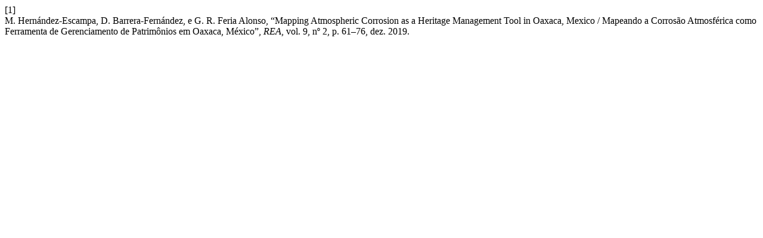

--- FILE ---
content_type: text/html; charset=UTF-8
request_url: https://revistas.ufrj.br/index.php/EspacoAberto/citationstylelanguage/get/ieee?submissionId=28384&publicationId=19787
body_size: 378
content:
<div class="csl-bib-body">
  <div class="csl-entry"><div class="csl-left-margin">[1]</div><div class="csl-right-inline">M. Hernández-Escampa, D. Barrera-Fernández, e G. R. Feria Alonso, “Mapping Atmospheric Corrosion as a Heritage Management Tool in Oaxaca, Mexico / Mapeando a Corrosão Atmosférica como Ferramenta de Gerenciamento de Patrimônios em Oaxaca, México”, <i>REA</i>, vol. 9, nº 2, p. 61–76, dez. 2019.</div></div>
</div>